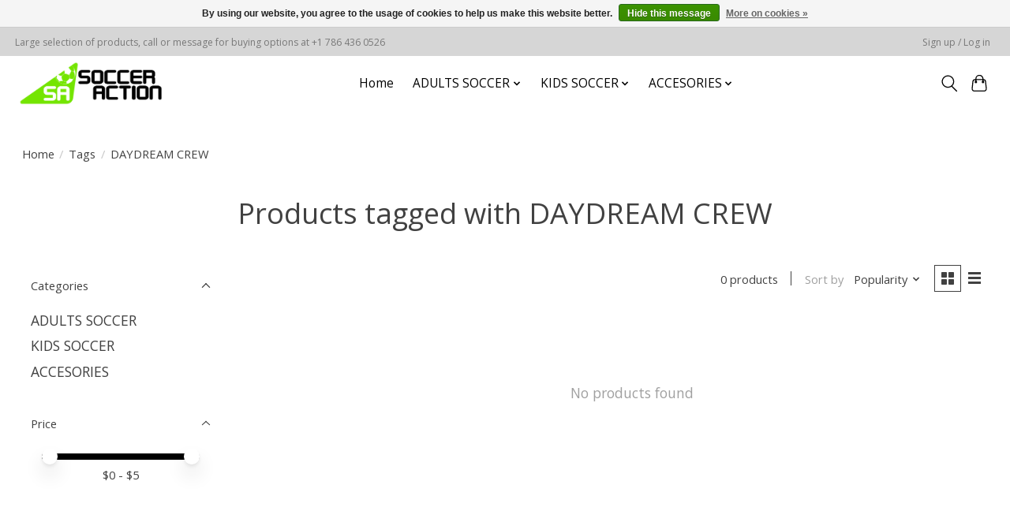

--- FILE ---
content_type: text/javascript;charset=utf-8
request_url: https://www.socceractiononline.com/services/stats/pageview.js
body_size: -412
content:
// SEOshop 21-01-2026 07:43:35